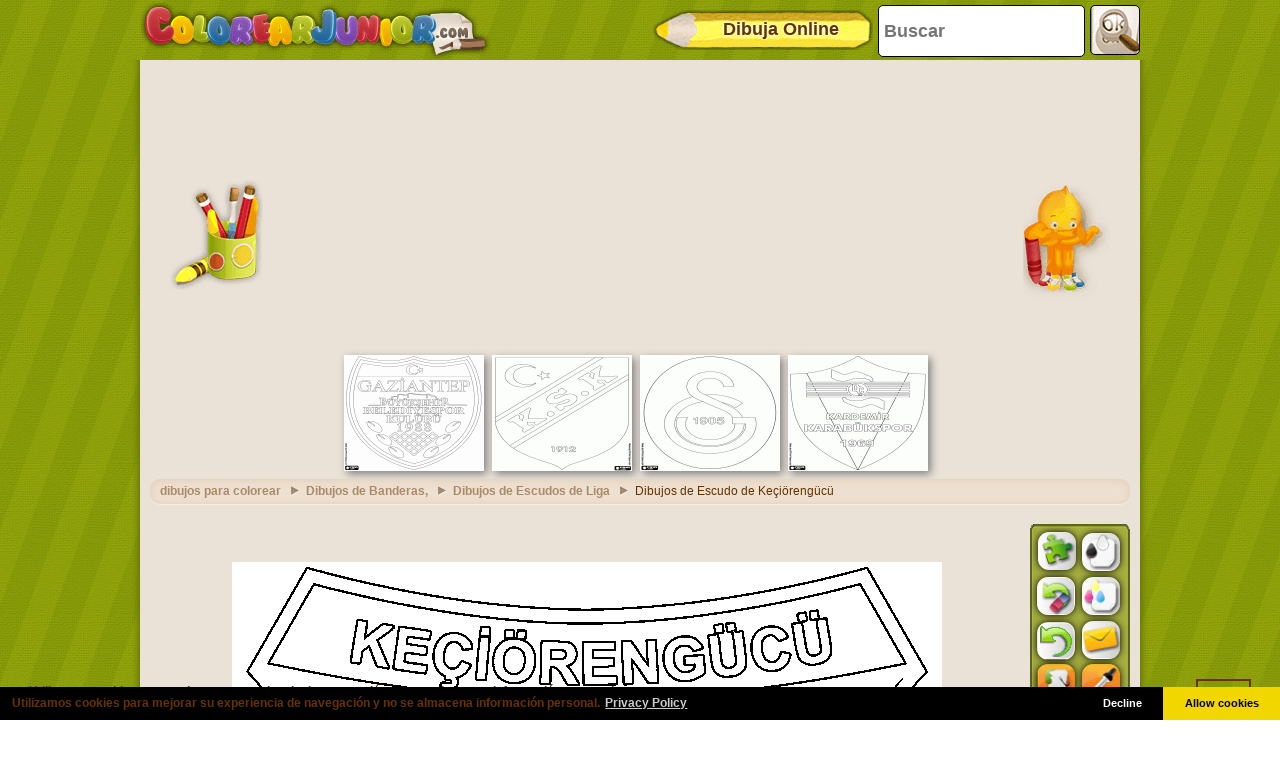

--- FILE ---
content_type: text/html; charset=utf-8
request_url: https://www.google.com/recaptcha/api2/aframe
body_size: 264
content:
<!DOCTYPE HTML><html><head><meta http-equiv="content-type" content="text/html; charset=UTF-8"></head><body><script nonce="lL05acggNlsElJPT2crQUg">/** Anti-fraud and anti-abuse applications only. See google.com/recaptcha */ try{var clients={'sodar':'https://pagead2.googlesyndication.com/pagead/sodar?'};window.addEventListener("message",function(a){try{if(a.source===window.parent){var b=JSON.parse(a.data);var c=clients[b['id']];if(c){var d=document.createElement('img');d.src=c+b['params']+'&rc='+(localStorage.getItem("rc::a")?sessionStorage.getItem("rc::b"):"");window.document.body.appendChild(d);sessionStorage.setItem("rc::e",parseInt(sessionStorage.getItem("rc::e")||0)+1);localStorage.setItem("rc::h",'1769643332168');}}}catch(b){}});window.parent.postMessage("_grecaptcha_ready", "*");}catch(b){}</script></body></html>

--- FILE ---
content_type: application/javascript; charset=utf-8
request_url: https://fundingchoicesmessages.google.com/f/AGSKWxV-zi3A2zfY1U0xf8yQexCpb2gsPAZw2QkeyP_RrqFHtAwHLzbLstPRzB7_Y0vwiUjlV4JS-IOVnESRwbhtvmfJBEQf21tAFA5cWpctDo3J3zmjFbnOPlV2PMuHZbwSXTAHbt64JF7Q5AhStgcq7m5tmYepp2lssvh-bXkeGj5AApU17MmJhCe0dxIt/_/advf1./auto_ad_/ads/drive./ban300.php/google_radlinks_
body_size: -1286
content:
window['7a818665-c3cb-4bb8-8e6b-4118df09abd4'] = true;